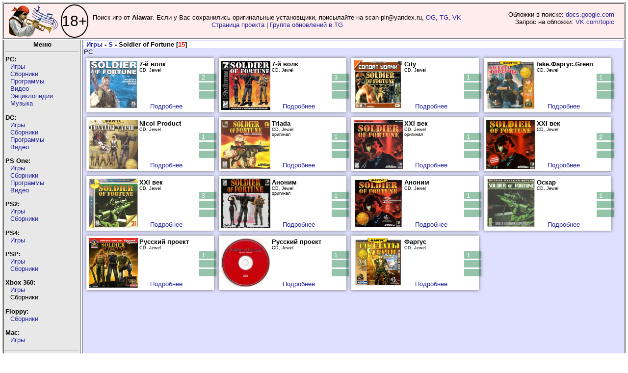

--- FILE ---
content_type: text/html; charset=UTF-8
request_url: https://piper.old-games.ru/view-2.php?name=Soldier%20of%20Fortune
body_size: 4203
content:
<!DOCTYPE html>
      <html xmlns="http://www.w3.org/1999/xhtml" lang="ru" xml:lang="ru">
  <head><meta http-equiv="Content-Type" content="text/html; charset=utf-8"/>
  <title>Издания Soldier of Fortune - PiPer.old-games.ru</title>
<link rel="STYLESHEET" type="text/css" href="/style_v24.css?date=20260118_2" />
<link rel="STYLESHEET" type="text/css" href="/blocks.css" />
<!--link rel="stylesheet" type="text/css" href="/scene.css" /-->
<link rel="stylesheet" type="text/css" href="/css/bootstrap-grid.min.css" />
<link rel="SHORTCUT ICON" type="image/x-icon" href="/ICO.gif" />
</head><body>
 <script src="/js/jquery-1.4.3.min.js"></script>
 <script src="/script-3.js"></script>

<!-- Yandex.Metrika counter -->
<script>
   (function(m,e,t,r,i,k,a){m[i]=m[i]||function(){(m[i].a=m[i].a||[]).push(arguments)};
   m[i].l=1*new Date();k=e.createElement(t),a=e.getElementsByTagName(t)[0],k.async=1,k.src=r,a.parentNode.insertBefore(k,a)})
   (window, document, "script", "https://mc.yandex.ru/metrika/tag.js", "ym");

   ym(71548864, "init", {
        clickmap:true,
        trackLinks:true,
        accurateTrackBounce:true
   });
</script>
<noscript><div><img src="https://mc.yandex.ru/watch/71548864" style="position:absolute; left:-9999px;" alt="" /></div></noscript>
<!-- /Yandex.Metrika counter -->
<script>
  (function(i,s,o,g,r,a,m){i['GoogleAnalyticsObject']=r;i[r]=i[r]||function(){
  (i[r].q=i[r].q||[]).push(arguments)},i[r].l=1*new Date();a=s.createElement(o),
  m=s.getElementsByTagName(o)[0];a.async=1;a.src=g;m.parentNode.insertBefore(a,m)
  })(window,document,'script','https://www.google-analytics.com/analytics.js','ga');

  ga('create', 'UA-51506800-2', 'auto');
  ga('send', 'pageview');

</script><table class="main" border="1">
	<tr>
		<td class="header" colspan="2">
			<div style="display: flex; margin-right: 320px; align-items: center; ">
				<div>
					<a href="https://piper.old-games.ru/" class="rollover" title="PiPer - Пи(ратские)Пер(еводы) +"></a>
				</div>
				<div class="rating" title="Сайт предназначен для лиц старше 18 лет!">18+</div>
				<div style="text-align: center; width: 100%;">Поиск игр от <b>Alawar</b>. Если у Вас сохранились оригинальные установщики, присылайте на scan-pir@yandex.ru, <a href="https://www.old-games.ru/forum/members/paveldas.48481/" target="_blank">OG</a>, <a href="https://t.me/paveldaz" target="_blank">TG</a>, <a href="https://vk.com/paveldaz" target="_blank">VK</a><br><a href="/project/shareware/">Страница проекта</a> | <a href="https://t.me/+JLaEs1SSgjEzOWZi">Группа обновлений в TG</a></div>
				<div id="divwork">Обложки в поиске: <a href="https://docs.google.com/document/d/1q9Dyw6VTNvYcX9lVZVjCnd4XJiXULFOMYFfGOvgc7h0/edit?usp=sharing" target="_blank">docs.google.com</a><br>Запрос на обложки: <a href="https://vk.com/topic-97630617_42239502" target="_blank">VK.com/topic</a>
				</div>
			</div>
		</td>
	</tr>
  <tr><td class="menu"><center><b>Меню</b></center><hr />
  <div class="menu-left">
  <b>PC:</b><br />
  <ul>
		<li><a href="javascript:void(0)">Игры</a>
		<table class="lefttable">
		<tbody><tr><td><a href="/pc/games/?letter=0">0</a></td><td><a href="/pc/games/?letter=A">A</a></td><td><a href="/pc/games/?letter=B">B</a></td><td><a href="/pc/games/?letter=C">C</a></td><td><a href="/pc/games/?letter=D">D</a></td><td><a href="/pc/games/?letter=E">E</a></td><td><a href="/pc/games/?letter=F">F</a></td></tr><tr><td><a href="/pc/games/?letter=G">G</a></td><td><a href="/pc/games/?letter=H">H</a></td><td><a href="/pc/games/?letter=I">I</a></td><td><a href="/pc/games/?letter=J">J</a></td><td><a href="/pc/games/?letter=K">K</a></td><td><a href="/pc/games/?letter=L">L</a></td><td><a href="/pc/games/?letter=M">M</a></td></tr><tr><td><a href="/pc/games/?letter=N">N</a></td><td><a href="/pc/games/?letter=O">O</a></td><td><a href="/pc/games/?letter=P">P</a></td><td><a href="/pc/games/?letter=Q">Q</a></td><td><a href="/pc/games/?letter=R">R</a></td><td><a href="/pc/games/?letter=S">S</a></td><td><a href="/pc/games/?letter=T">T</a></td></tr><tr><td><a href="/pc/games/?letter=U">U</a></td><td><a href="/pc/games/?letter=V">V</a></td><td><a href="/pc/games/?letter=W">W</a></td><td><a href="/pc/games/?letter=X">X</a></td><td><a href="/pc/games/?letter=Y">Y</a></td><td><a href="/pc/games/?letter=Z">Z</a></td><td><a href="/pc/games/?letter=russian">Я</a></td></tr>
<tr><td colspan="7"><a href="/pc/games/?letter=all">Весь список</a></td></tr>
		</tbody>
		</table>
		</li>
	<li><a href="javascript:void(0)">Сборники</a>
		<table class="lefttable">
		<tbody><tr><td><a href="/pc/anthology/?letter=0">0</a></td><td><a href="/pc/anthology/?letter=A">A</a></td><td><a href="/pc/anthology/?letter=B">B</a></td><td><a href="/pc/anthology/?letter=C">C</a></td><td><a href="/pc/anthology/?letter=D">D</a></td><td><a href="/pc/anthology/?letter=E">E</a></td><td><a href="/pc/anthology/?letter=F">F</a></td></tr><tr><td><a href="/pc/anthology/?letter=G">G</a></td><td><a href="/pc/anthology/?letter=H">H</a></td><td><a href="/pc/anthology/?letter=I">I</a></td><td><a href="/pc/anthology/?letter=J">J</a></td><td><a href="/pc/anthology/?letter=K">K</a></td><td><a href="/pc/anthology/?letter=L">L</a></td><td><a href="/pc/anthology/?letter=M">M</a></td></tr><tr><td><a href="/pc/anthology/?letter=N">N</a></td><td><a href="/pc/anthology/?letter=O">O</a></td><td><a href="/pc/anthology/?letter=P">P</a></td><td><a href="/pc/anthology/?letter=Q">Q</a></td><td><a href="/pc/anthology/?letter=R">R</a></td><td><a href="/pc/anthology/?letter=S">S</a></td><td><a href="/pc/anthology/?letter=T">T</a></td></tr><tr><td><a href="/pc/anthology/?letter=U">U</a></td><td><a href="/pc/anthology/?letter=V">V</a></td><td><a href="/pc/anthology/?letter=W">W</a></td><td><a href="/pc/anthology/?letter=X">X</a></td><td><a href="/pc/anthology/?letter=Y">Y</a></td><td><a href="/pc/anthology/?letter=Z">Z</a></td><td><a href="/pc/anthology/?letter=russian">Я</a></td></tr>
		<tr><td colspan="7"><a href="/pc/anthology/?letter=all">Весь список</a></td></tr></tbody>
		</table>
		</li>
	<li><a href="javascript:void(0)">Программы</a>
		<table class="lefttable">
		<tbody><tr><td><a href="/pc/prog/?letter=0">0</a></td><td><a href="/pc/prog/?letter=A">A</a></td><td><a href="/pc/prog/?letter=B">B</a></td><td><a href="/pc/prog/?letter=C">C</a></td><td><a href="/pc/prog/?letter=D">D</a></td><td><a href="/pc/prog/?letter=E">E</a></td><td><a href="/pc/prog/?letter=F">F</a></td></tr><tr><td><a href="/pc/prog/?letter=G">G</a></td><td><a href="/pc/prog/?letter=H">H</a></td><td><a href="/pc/prog/?letter=I">I</a></td><td><a href="/pc/prog/?letter=J">J</a></td><td><a href="/pc/prog/?letter=K">K</a></td><td><a href="/pc/prog/?letter=L">L</a></td><td><a href="/pc/prog/?letter=M">M</a></td></tr><tr><td><a href="/pc/prog/?letter=N">N</a></td><td><a href="/pc/prog/?letter=O">O</a></td><td><a href="/pc/prog/?letter=P">P</a></td><td><a href="/pc/prog/?letter=Q">Q</a></td><td><a href="/pc/prog/?letter=R">R</a></td><td><a href="/pc/prog/?letter=S">S</a></td><td><a href="/pc/prog/?letter=T">T</a></td></tr><tr><td><a href="/pc/prog/?letter=U">U</a></td><td><a href="/pc/prog/?letter=V">V</a></td><td><a href="/pc/prog/?letter=W">W</a></td><td><a href="/pc/prog/?letter=X">X</a></td><td><a href="/pc/prog/?letter=Y">Y</a></td><td><a href="/pc/prog/?letter=Z">Z</a></td><td><a href="/pc/prog/?letter=russian">Я</a></td></tr>
		<tr><td colspan="7"><a href="/pc/prog/?letter=all">Весь список</a></td></tr></tbody>
		</table>
		</li>
	<li><a href="javascript:void(0)">Видео</a>
		<table class="lefttable">
		<tbody><tr><td><a href="/pc/video/?letter=0">0</a></td><td><a href="/pc/video/?letter=A">A</a></td><td><a href="/pc/video/?letter=B">B</a></td><td><a href="/pc/video/?letter=C">C</a></td><td><a href="/pc/video/?letter=D">D</a></td><td><a href="/pc/video/?letter=E">E</a></td><td><a href="/pc/video/?letter=F">F</a></td></tr><tr><td><a href="/pc/video/?letter=G">G</a></td><td><a href="/pc/video/?letter=H">H</a></td><td><a href="/pc/video/?letter=I">I</a></td><td><a href="/pc/video/?letter=J">J</a></td><td><a href="/pc/video/?letter=K">K</a></td><td><a href="/pc/video/?letter=L">L</a></td><td><a href="/pc/video/?letter=M">M</a></td></tr><tr><td><a href="/pc/video/?letter=N">N</a></td><td><a href="/pc/video/?letter=O">O</a></td><td><a href="/pc/video/?letter=P">P</a></td><td><a href="/pc/video/?letter=Q">Q</a></td><td><a href="/pc/video/?letter=R">R</a></td><td><a href="/pc/video/?letter=S">S</a></td><td><a href="/pc/video/?letter=T">T</a></td></tr><tr><td><a href="/pc/video/?letter=U">U</a></td><td><a href="/pc/video/?letter=V">V</a></td><td><a href="/pc/video/?letter=W">W</a></td><td><a href="/pc/video/?letter=X">X</a></td><td><a href="/pc/video/?letter=Y">Y</a></td><td><a href="/pc/video/?letter=Z">Z</a></td><td><a href="/pc/video/?letter=russian">Я</a></td></tr>
		<tr><td colspan="7"><a href="/pc/video/?letter=all">Весь список</a></td></tr></tbody>
		</table>
		</li>
	<li><a href="javascript:void(0)">Энциклопедии</a>
		<table class="lefttable">
		<tbody><tr><td><a href="/pc/enzi/?letter=0">0</a></td><td><a href="/pc/enzi/?letter=A">A</a></td><td><a href="/pc/enzi/?letter=B">B</a></td><td><a href="/pc/enzi/?letter=C">C</a></td><td><a href="/pc/enzi/?letter=D">D</a></td><td><a href="/pc/enzi/?letter=E">E</a></td><td><a href="/pc/enzi/?letter=F">F</a></td></tr><tr><td><a href="/pc/enzi/?letter=G">G</a></td><td><a href="/pc/enzi/?letter=H">H</a></td><td><a href="/pc/enzi/?letter=I">I</a></td><td><a href="/pc/enzi/?letter=J">J</a></td><td><a href="/pc/enzi/?letter=K">K</a></td><td><a href="/pc/enzi/?letter=L">L</a></td><td><a href="/pc/enzi/?letter=M">M</a></td></tr><tr><td><a href="/pc/enzi/?letter=N">N</a></td><td><a href="/pc/enzi/?letter=O">O</a></td><td><a href="/pc/enzi/?letter=P">P</a></td><td><a href="/pc/enzi/?letter=Q">Q</a></td><td><a href="/pc/enzi/?letter=R">R</a></td><td><a href="/pc/enzi/?letter=S">S</a></td><td><a href="/pc/enzi/?letter=T">T</a></td></tr><tr><td><a href="/pc/enzi/?letter=U">U</a></td><td><a href="/pc/enzi/?letter=V">V</a></td><td><a href="/pc/enzi/?letter=W">W</a></td><td><a href="/pc/enzi/?letter=X">X</a></td><td><a href="/pc/enzi/?letter=Y">Y</a></td><td><a href="/pc/enzi/?letter=Z">Z</a></td><td><a href="/pc/enzi/?letter=russian">Я</a></td></tr>
		<tr><td colspan="7"><a href="/pc/enzi/?letter=all">Весь список</a></td></tr></tbody>
		</table>
		</li>
	<li><a href="javascript:void(0)">Музыка</a>
		<table class="lefttable">
		<tbody><tr><td><a href="/pc/music/?letter=0">0</a></td><td><a href="/pc/music/?letter=A">A</a></td><td><a href="/pc/music/?letter=B">B</a></td><td><a href="/pc/music/?letter=C">C</a></td><td><a href="/pc/music/?letter=D">D</a></td><td><a href="/pc/music/?letter=E">E</a></td><td><a href="/pc/music/?letter=F">F</a></td></tr><tr><td><a href="/pc/music/?letter=G">G</a></td><td><a href="/pc/music/?letter=H">H</a></td><td><a href="/pc/music/?letter=I">I</a></td><td><a href="/pc/music/?letter=J">J</a></td><td><a href="/pc/music/?letter=K">K</a></td><td><a href="/pc/music/?letter=L">L</a></td><td><a href="/pc/music/?letter=M">M</a></td></tr><tr><td><a href="/pc/music/?letter=N">N</a></td><td><a href="/pc/music/?letter=O">O</a></td><td><a href="/pc/music/?letter=P">P</a></td><td><a href="/pc/music/?letter=Q">Q</a></td><td><a href="/pc/music/?letter=R">R</a></td><td><a href="/pc/music/?letter=S">S</a></td><td><a href="/pc/music/?letter=T">T</a></td></tr><tr><td><a href="/pc/music/?letter=U">U</a></td><td><a href="/pc/music/?letter=V">V</a></td><td><a href="/pc/music/?letter=W">W</a></td><td><a href="/pc/music/?letter=X">X</a></td><td><a href="/pc/music/?letter=Y">Y</a></td><td><a href="/pc/music/?letter=Z">Z</a></td><td><a href="/pc/music/?letter=russian">Я</a></td></tr>
		<tr><td colspan="7"><a href="/pc/music/?letter=all">Весь список</a></td></tr></tbody>
		</table>
		</li>
	</ul>
	
  <b>DC:</b><br />
  <ul>
  <li><a href="javascript:void(0)">Игры</a>
		<table class="lefttable">
		<tbody><tr><td><a href="/dc/games/?letter=0">0</a></td><td><a href="/dc/games/?letter=A">A</a></td><td><a href="/dc/games/?letter=B">B</a></td><td><a href="/dc/games/?letter=C">C</a></td><td><a href="/dc/games/?letter=D">D</a></td><td><a href="/dc/games/?letter=E">E</a></td><td><a href="/dc/games/?letter=F">F</a></td></tr><tr><td><a href="/dc/games/?letter=G">G</a></td><td><a href="/dc/games/?letter=H">H</a></td><td><a href="/dc/games/?letter=I">I</a></td><td><a href="/dc/games/?letter=J">J</a></td><td><a href="/dc/games/?letter=K">K</a></td><td><a href="/dc/games/?letter=L">L</a></td><td><a href="/dc/games/?letter=M">M</a></td></tr><tr><td><a href="/dc/games/?letter=N">N</a></td><td><a href="/dc/games/?letter=O">O</a></td><td><a href="/dc/games/?letter=P">P</a></td><td><a href="/dc/games/?letter=Q">Q</a></td><td><a href="/dc/games/?letter=R">R</a></td><td><a href="/dc/games/?letter=S">S</a></td><td><a href="/dc/games/?letter=T">T</a></td></tr><tr><td><a href="/dc/games/?letter=U">U</a></td><td><a href="/dc/games/?letter=V">V</a></td><td><a href="/dc/games/?letter=W">W</a></td><td><a href="/dc/games/?letter=X">X</a></td><td><a href="/dc/games/?letter=Y">Y</a></td><td><a href="/dc/games/?letter=Z">Z</a></td><td><a href="/dc/games/?letter=russian">Я</a></td></tr>
		<tr><td colspan="7"><a href="/dc/games/?letter=all">Весь список</a></td></tr></tbody>
		</table>
		</li>
	<li><a href="javascript:void(0)">Сборники</a>
		<table class="lefttable">
		<tbody><tr><td><a href="/dc/anthology/?letter=0">0</a></td><td><a href="/dc/anthology/?letter=A">A</a></td><td><a href="/dc/anthology/?letter=B">B</a></td><td><a href="/dc/anthology/?letter=C">C</a></td><td><a href="/dc/anthology/?letter=D">D</a></td><td><a href="/dc/anthology/?letter=E">E</a></td><td><a href="/dc/anthology/?letter=F">F</a></td></tr><tr><td><a href="/dc/anthology/?letter=G">G</a></td><td><a href="/dc/anthology/?letter=H">H</a></td><td><a href="/dc/anthology/?letter=I">I</a></td><td><a href="/dc/anthology/?letter=J">J</a></td><td><a href="/dc/anthology/?letter=K">K</a></td><td><a href="/dc/anthology/?letter=L">L</a></td><td><a href="/dc/anthology/?letter=M">M</a></td></tr><tr><td><a href="/dc/anthology/?letter=N">N</a></td><td><a href="/dc/anthology/?letter=O">O</a></td><td><a href="/dc/anthology/?letter=P">P</a></td><td><a href="/dc/anthology/?letter=Q">Q</a></td><td><a href="/dc/anthology/?letter=R">R</a></td><td><a href="/dc/anthology/?letter=S">S</a></td><td><a href="/dc/anthology/?letter=T">T</a></td></tr><tr><td><a href="/dc/anthology/?letter=U">U</a></td><td><a href="/dc/anthology/?letter=V">V</a></td><td><a href="/dc/anthology/?letter=W">W</a></td><td><a href="/dc/anthology/?letter=X">X</a></td><td><a href="/dc/anthology/?letter=Y">Y</a></td><td><a href="/dc/anthology/?letter=Z">Z</a></td><td><a href="/dc/anthology/?letter=russian">Я</a></td></tr>
		<tr><td colspan="7"><a href="/dc/anthology/?letter=all">Весь список</a></td></tr></tbody>
		</table>
		</li>
	<li><a href="javascript:void(0)">Программы</a>
		<table class="lefttable">
		<tbody><tr><td><a href="/dc/prog/?letter=0">0</a></td><td><a href="/dc/prog/?letter=A">A</a></td><td><a href="/dc/prog/?letter=B">B</a></td><td><a href="/dc/prog/?letter=C">C</a></td><td><a href="/dc/prog/?letter=D">D</a></td><td><a href="/dc/prog/?letter=E">E</a></td><td><a href="/dc/prog/?letter=F">F</a></td></tr><tr><td><a href="/dc/prog/?letter=G">G</a></td><td><a href="/dc/prog/?letter=H">H</a></td><td><a href="/dc/prog/?letter=I">I</a></td><td><a href="/dc/prog/?letter=J">J</a></td><td><a href="/dc/prog/?letter=K">K</a></td><td><a href="/dc/prog/?letter=L">L</a></td><td><a href="/dc/prog/?letter=M">M</a></td></tr><tr><td><a href="/dc/prog/?letter=N">N</a></td><td><a href="/dc/prog/?letter=O">O</a></td><td><a href="/dc/prog/?letter=P">P</a></td><td><a href="/dc/prog/?letter=Q">Q</a></td><td><a href="/dc/prog/?letter=R">R</a></td><td><a href="/dc/prog/?letter=S">S</a></td><td><a href="/dc/prog/?letter=T">T</a></td></tr><tr><td><a href="/dc/prog/?letter=U">U</a></td><td><a href="/dc/prog/?letter=V">V</a></td><td><a href="/dc/prog/?letter=W">W</a></td><td><a href="/dc/prog/?letter=X">X</a></td><td><a href="/dc/prog/?letter=Y">Y</a></td><td><a href="/dc/prog/?letter=Z">Z</a></td><td><a href="/dc/prog/?letter=russian">Я</a></td></tr>
		<tr><td colspan="7"><a href="/dc/prog/?letter=all">Весь список</a></td></tr></tbody>
		</table>
		</li>
			<li><a href="javascript:void(0)">Видео</a>
		<table class="lefttable">
		<tbody><tr><td><a href="/dc/video/?letter=0">0</a></td><td><a href="/dc/video/?letter=A">A</a></td><td><a href="/dc/video/?letter=B">B</a></td><td><a href="/dc/video/?letter=C">C</a></td><td><a href="/dc/video/?letter=D">D</a></td><td><a href="/dc/video/?letter=E">E</a></td><td><a href="/dc/video/?letter=F">F</a></td></tr><tr><td><a href="/dc/video/?letter=G">G</a></td><td><a href="/dc/video/?letter=H">H</a></td><td><a href="/dc/video/?letter=I">I</a></td><td><a href="/dc/video/?letter=J">J</a></td><td><a href="/dc/video/?letter=K">K</a></td><td><a href="/dc/video/?letter=L">L</a></td><td><a href="/dc/video/?letter=M">M</a></td></tr><tr><td><a href="/dc/video/?letter=N">N</a></td><td><a href="/dc/video/?letter=O">O</a></td><td><a href="/dc/video/?letter=P">P</a></td><td><a href="/dc/video/?letter=Q">Q</a></td><td><a href="/dc/video/?letter=R">R</a></td><td><a href="/dc/video/?letter=S">S</a></td><td><a href="/dc/video/?letter=T">T</a></td></tr><tr><td><a href="/dc/video/?letter=U">U</a></td><td><a href="/dc/video/?letter=V">V</a></td><td><a href="/dc/video/?letter=W">W</a></td><td><a href="/dc/video/?letter=X">X</a></td><td><a href="/dc/video/?letter=Y">Y</a></td><td><a href="/dc/video/?letter=Z">Z</a></td><td><a href="/dc/video/?letter=russian">Я</a></td></tr>
		<tr><td colspan="7"><a href="/dc/video/?letter=all">Весь список</a></td></tr></tbody>
		</table>
		</li>
	</ul>
	
  <b>PS One:</b><br />
  <ul>
		<li><a href="javascript:void(0)">Игры</a>
		<table class="lefttable">
		<tbody><tr><td><a href="/psone/games/?letter=0">0</a></td><td><a href="/psone/games/?letter=A">A</a></td><td><a href="/psone/games/?letter=B">B</a></td><td><a href="/psone/games/?letter=C">C</a></td><td><a href="/psone/games/?letter=D">D</a></td><td><a href="/psone/games/?letter=E">E</a></td><td><a href="/psone/games/?letter=F">F</a></td></tr><tr><td><a href="/psone/games/?letter=G">G</a></td><td><a href="/psone/games/?letter=H">H</a></td><td><a href="/psone/games/?letter=I">I</a></td><td><a href="/psone/games/?letter=J">J</a></td><td><a href="/psone/games/?letter=K">K</a></td><td><a href="/psone/games/?letter=L">L</a></td><td><a href="/psone/games/?letter=M">M</a></td></tr><tr><td><a href="/psone/games/?letter=N">N</a></td><td><a href="/psone/games/?letter=O">O</a></td><td><a href="/psone/games/?letter=P">P</a></td><td><a href="/psone/games/?letter=Q">Q</a></td><td><a href="/psone/games/?letter=R">R</a></td><td><a href="/psone/games/?letter=S">S</a></td><td><a href="/psone/games/?letter=T">T</a></td></tr><tr><td><a href="/psone/games/?letter=U">U</a></td><td><a href="/psone/games/?letter=V">V</a></td><td><a href="/psone/games/?letter=W">W</a></td><td><a href="/psone/games/?letter=X">X</a></td><td><a href="/psone/games/?letter=Y">Y</a></td><td><a href="/psone/games/?letter=Z">Z</a></td><td><a href="/psone/games/?letter=russian">Я</a></td></tr>
		<tr><td colspan="7"><a href="/psone/games/?letter=all">Весь список</a></td></tr></tbody>
		</table>
		</li>
	<li><a href="javascript:void(0)">Сборники</a>
		<table class="lefttable">
		<tbody><tr><td><a href="/psone/anthology/?letter=0">0</a></td><td><a href="/psone/anthology/?letter=A">A</a></td><td><a href="/psone/anthology/?letter=B">B</a></td><td><a href="/psone/anthology/?letter=C">C</a></td><td><a href="/psone/anthology/?letter=D">D</a></td><td><a href="/psone/anthology/?letter=E">E</a></td><td><a href="/psone/anthology/?letter=F">F</a></td></tr><tr><td><a href="/psone/anthology/?letter=G">G</a></td><td><a href="/psone/anthology/?letter=H">H</a></td><td><a href="/psone/anthology/?letter=I">I</a></td><td><a href="/psone/anthology/?letter=J">J</a></td><td><a href="/psone/anthology/?letter=K">K</a></td><td><a href="/psone/anthology/?letter=L">L</a></td><td><a href="/psone/anthology/?letter=M">M</a></td></tr><tr><td><a href="/psone/anthology/?letter=N">N</a></td><td><a href="/psone/anthology/?letter=O">O</a></td><td><a href="/psone/anthology/?letter=P">P</a></td><td><a href="/psone/anthology/?letter=Q">Q</a></td><td><a href="/psone/anthology/?letter=R">R</a></td><td><a href="/psone/anthology/?letter=S">S</a></td><td><a href="/psone/anthology/?letter=T">T</a></td></tr><tr><td><a href="/psone/anthology/?letter=U">U</a></td><td><a href="/psone/anthology/?letter=V">V</a></td><td><a href="/psone/anthology/?letter=W">W</a></td><td><a href="/psone/anthology/?letter=X">X</a></td><td><a href="/psone/anthology/?letter=Y">Y</a></td><td><a href="/psone/anthology/?letter=Z">Z</a></td><td><a href="/psone/anthology/?letter=russian">Я</a></td></tr>
		<tr><td colspan="7"><a href="/psone/anthology/?letter=all">Весь список</a></td></tr></tbody>
		</table>
		</li>
		<li><a href="javascript:void(0)">Программы</a>
		<table class="lefttable">
		<tbody><tr><td><a class="nolink" href="/psone/prog/?letter=0">0</a></td><td><a class="nolink" href="/psone/prog/?letter=A">A</a></td><td><a class="nolink" href="/psone/prog/?letter=B">B</a></td><td><a class="nolink" href="/psone/prog/?letter=C">C</a></td><td><a class="nolink" href="/psone/prog/?letter=D">D</a></td><td><a class="nolink" href="/psone/prog/?letter=E">E</a></td><td><a class="nolink" href="/psone/prog/?letter=F">F</a></td></tr><tr><td><a href="/psone/prog/?letter=G">G</a></td><td><a class="nolink" href="/psone/prog/?letter=H">H</a></td><td><a class="nolink" href="/psone/prog/?letter=I">I</a></td><td><a class="nolink" href="/psone/prog/?letter=J">J</a></td><td><a class="nolink" href="/psone/prog/?letter=K">K</a></td><td><a class="nolink" href="/psone/prog/?letter=L">L</a></td><td><a class="nolink" href="/psone/prog/?letter=M">M</a></td></tr><tr><td><a class="nolink" href="/psone/prog/?letter=N">N</a></td><td><a class="nolink" href="/psone/prog/?letter=O">O</a></td><td><a class="nolink" href="/psone/prog/?letter=P">P</a></td><td><a class="nolink" href="/psone/prog/?letter=Q">Q</a></td><td><a class="nolink" href="/psone/prog/?letter=R">R</a></td><td><a class="nolink" href="/psone/prog/?letter=S">S</a></td><td><a class="nolink" href="/psone/prog/?letter=T">T</a></td></tr><tr><td><a class="nolink" href="/psone/prog/?letter=U">U</a></td><td><a class="nolink" href="/psone/prog/?letter=V">V</a></td><td><a class="nolink" href="/psone/prog/?letter=W">W</a></td><td><a class="nolink" href="/psone/prog/?letter=X">X</a></td><td><a class="nolink" href="/psone/prog/?letter=Y">Y</a></td><td><a class="nolink" href="/psone/prog/?letter=Z">Z</a></td><td><a class="nolink" href="/psone/prog/?letter=russian">Я</a></td></tr>
		<tr><td colspan="7"><a href="/psone/prog/?letter=all">Весь список</a></td></tr></tbody>
		</table>
		</li>
	<li><a href="javascript:void(0)">Видео</a>
		<table class="lefttable">
		<tbody><tr><td><a href="/psone/video/?letter=0">0</a></td><td><a href="/psone/video/?letter=A">A</a></td><td><a href="/psone/video/?letter=B">B</a></td><td><a href="/psone/video/?letter=C">C</a></td><td><a href="/psone/video/?letter=D">D</a></td><td><a href="/psone/video/?letter=E">E</a></td><td><a href="/psone/video/?letter=F">F</a></td></tr><tr><td><a href="/psone/video/?letter=G">G</a></td><td><a href="/psone/video/?letter=H">H</a></td><td><a href="/psone/video/?letter=I">I</a></td><td><a href="/psone/video/?letter=J">J</a></td><td><a href="/psone/video/?letter=K">K</a></td><td><a href="/psone/video/?letter=L">L</a></td><td><a href="/psone/video/?letter=M">M</a></td></tr><tr><td><a href="/psone/video/?letter=N">N</a></td><td><a href="/psone/video/?letter=O">O</a></td><td><a href="/psone/video/?letter=P">P</a></td><td><a href="/psone/video/?letter=Q">Q</a></td><td><a href="/psone/video/?letter=R">R</a></td><td><a href="/psone/video/?letter=S">S</a></td><td><a href="/psone/video/?letter=T">T</a></td></tr><tr><td><a href="/psone/video/?letter=U">U</a></td><td><a href="/psone/video/?letter=V">V</a></td><td><a href="/psone/video/?letter=W">W</a></td><td><a href="/psone/video/?letter=X">X</a></td><td><a href="/psone/video/?letter=Y">Y</a></td><td><a href="/psone/video/?letter=Z">Z</a></td><td><a href="/psone/video/?letter=russian">Я</a></td></tr>
		<tr><td colspan="7"><a href="/psone/video/?letter=all">Весь список</a></td></tr></tbody>
		</table>
		</li>
	</ul>
  <b>PS2:</b><br />
  <ul>
  <li><a href="javascript:void(0)">Игры</a>
		<table class="lefttable">
		<tbody><tr><td><a href="/ps2/games/?letter=0">0</a></td><td><a href="/ps2/games/?letter=A">A</a></td><td><a href="/ps2/games/?letter=B">B</a></td><td><a href="/ps2/games/?letter=C">C</a></td><td><a href="/ps2/games/?letter=D">D</a></td><td><a href="/ps2/games/?letter=E">E</a></td><td><a href="/ps2/games/?letter=F">F</a></td></tr><tr><td><a href="/ps2/games/?letter=G">G</a></td><td><a href="/ps2/games/?letter=H">H</a></td><td><a href="/ps2/games/?letter=I">I</a></td><td><a href="/ps2/games/?letter=J">J</a></td><td><a href="/ps2/games/?letter=K">K</a></td><td><a href="/ps2/games/?letter=L">L</a></td><td><a href="/ps2/games/?letter=M">M</a></td></tr><tr><td><a href="/ps2/games/?letter=N">N</a></td><td><a href="/ps2/games/?letter=O">O</a></td><td><a href="/ps2/games/?letter=P">P</a></td><td><a href="/ps2/games/?letter=Q">Q</a></td><td><a href="/ps2/games/?letter=R">R</a></td><td><a href="/ps2/games/?letter=S">S</a></td><td><a href="/ps2/games/?letter=T">T</a></td></tr><tr><td><a href="/ps2/games/?letter=U">U</a></td><td><a href="/ps2/games/?letter=V">V</a></td><td><a href="/ps2/games/?letter=W">W</a></td><td><a href="/ps2/games/?letter=X">X</a></td><td><a href="/ps2/games/?letter=Y">Y</a></td><td><a href="/ps2/games/?letter=Z">Z</a></td><td><a href="/ps2/games/?letter=russian">Я</a></td></tr>
		<tr><td colspan="7"><a href="/ps2/games/?letter=all">Весь список</a></td></tr></tbody>
		</table>
		</li>
	<li><a href="javascript:void(0)">Сборники</a>
		<table class="lefttable">
		<tbody><tr><td><a href="/ps2/anthology/?letter=0">0</a></td><td><a class="nolink" href="/ps2/anthology/?letter=A">A</a></td><td><a class="nolink" href="/ps2/anthology/?letter=B">B</a></td><td><a class="nolink" href="/ps2/anthology/?letter=C">C</a></td><td><a class="nolink" href="/ps2/anthology/?letter=D">D</a></td><td><a class="nolink" href="/ps2/anthology/?letter=E">E</a></td><td><a class="nolink" href="/ps2/anthology/?letter=F">F</a></td></tr><tr><td><a class="nolink" href="/ps2/anthology/?letter=G">G</a></td><td><a class="nolink" href="/ps2/anthology/?letter=H">H</a></td><td><a class="nolink" href="/ps2/anthology/?letter=I">I</a></td><td><a class="nolink" href="/ps2/anthology/?letter=J">J</a></td><td><a class="nolink" href="/ps2/anthology/?letter=K">K</a></td><td><a class="nolink" href="/ps2/anthology/?letter=L">L</a></td><td><a class="nolink" href="/ps2/anthology/?letter=M">M</a></td></tr><tr><td><a class="nolink" href="/ps2/anthology/?letter=N">N</a></td><td><a class="nolink" href="/ps2/anthology/?letter=O">O</a></td><td><a class="nolink" href="/ps2/anthology/?letter=P">P</a></td><td><a class="nolink" href="/ps2/anthology/?letter=Q">Q</a></td><td><a class="nolink" href="/ps2/anthology/?letter=R">R</a></td><td><a class="nolink" href="/ps2/anthology/?letter=S">S</a></td><td><a class="nolink" href="/ps2/anthology/?letter=T">T</a></td></tr><tr><td><a class="nolink" href="/ps2/anthology/?letter=U">U</a></td><td><a class="nolink" href="/ps2/anthology/?letter=V">V</a></td><td><a class="nolink" href="/ps2/anthology/?letter=W">W</a></td><td><a class="nolink" href="/ps2/anthology/?letter=X">X</a></td><td><a class="nolink" href="/ps2/anthology/?letter=Y">Y</a></td><td><a class="nolink" href="/ps2/anthology/?letter=Z">Z</a></td><td><a class="nolink" href="/ps2/anthology/?letter=russian">Я</a></td></tr>
		<tr><td colspan="7"><a href="/ps2/anthology/?letter=all">Весь список</a></td></tr></tbody>
		</table>
		</li>
  </ul>

	<b>PS4:</b><br />
	<ul>
		<li><a href="javascript:void(0)">Игры</a>
		<table class="lefttable">
		<tbody><tr><td><a class="nolink" href="/ps4/games/?letter=0">0</a></td><td><a class="nolink" href="/ps4/games/?letter=A">A</a></td><td><a class="nolink" href="/ps4/games/?letter=B">B</a></td><td><a class="nolink" href="/ps4/games/?letter=C">C</a></td><td><a class="nolink" href="/ps4/games/?letter=D">D</a></td><td><a class="nolink" href="/ps4/games/?letter=E">E</a></td><td><a class="nolink" href="/ps4/games/?letter=F">F</a></td></tr><tr><td><a class="nolink" href="/ps4/games/?letter=G">G</a></td><td><a class="nolink" href="/ps4/games/?letter=H">H</a></td><td><a class="nolink" href="/ps4/games/?letter=I">I</a></td><td><a class="nolink" href="/ps4/games/?letter=J">J</a></td><td><a class="nolink" href="/ps4/games/?letter=K">K</a></td><td><a class="nolink" href="/ps4/games/?letter=L">L</a></td><td><a class="nolink" href="/ps4/games/?letter=M">M</a></td></tr><tr><td><a class="nolink" href="/ps4/games/?letter=N">N</a></td><td><a class="nolink" href="/ps4/games/?letter=O">O</a></td><td><a class="nolink" href="/ps4/games/?letter=P">P</a></td><td><a class="nolink" href="/ps4/games/?letter=Q">Q</a></td><td><a class="nolink" href="/ps4/games/?letter=R">R</a></td><td><a href="/ps4/games/?letter=S"><b>S</b></a></td><td><a class="nolink" href="/ps4/games/?letter=T">T</a></td></tr><tr><td><a class="nolink" href="/ps4/games/?letter=U">U</a></td><td><a class="nolink" href="/ps4/games/?letter=V">V</a></td><td><a class="nolink" href="/ps4/games/?letter=W">W</a></td><td><a class="nolink" href="/ps4/games/?letter=X">X</a></td><td><a class="nolink" href="/ps4/games/?letter=Y">Y</a></td><td><a class="nolink" href="/ps4/games/?letter=Z">Z</a></td><td><a class="nolink" href="/ps4/games/?letter=russian">Я</a></td></tr>
		<tr><td colspan="7"><a href="/ps4/games/?letter=all">Весь список</a></td></tr></tbody>
		</table>
		</li>
	</ul>

	<b>PSP:</b><br />
	<ul>
		<li><a href="javascript:void(0)">Игры</a>
		<table class="lefttable">
		<tbody><tr><td><a class="nolink" href="/psp/games/?letter=0">0</a></td><td><a class="nolink" href="/psp/games/?letter=A">A</a></td><td><a class="nolink" href="/psp/games/?letter=B">B</a></td><td><a class="nolink" href="/psp/games/?letter=C">C</a></td><td><a class="nolink" href="/psp/games/?letter=D">D</a></td><td><a class="nolink" href="/psp/games/?letter=E">E</a></td><td><a class="nolink" href="/psp/games/?letter=F">F</a></td></tr><tr><td><a class="nolink" href="/psp/games/?letter=G">G</a></td><td><a class="nolink" href="/psp/games/?letter=H">H</a></td><td><a class="nolink" href="/psp/games/?letter=I">I</a></td><td><a class="nolink" href="/psp/games/?letter=J">J</a></td><td><a class="nolink" href="/psp/games/?letter=K">K</a></td><td><a class="nolink" href="/psp/games/?letter=L">L</a></td><td><a class="nolink" href="/psp/games/?letter=M">M</a></td></tr><tr><td><a class="nolink" href="/psp/games/?letter=N">N</a></td><td><a class="nolink" href="/psp/games/?letter=O">O</a></td><td><a class="nolink" href="/psp/games/?letter=P">P</a></td><td><a class="nolink" href="/psp/games/?letter=Q">Q</a></td><td><a class="nolink" href="/psp/games/?letter=R">R</a></td><td><a class="nolink" href="/psp/games/?letter=S">S</a></td><td><a href="/psp/games/?letter=T">T</a></td></tr><tr><td><a class="nolink" href="/psp/games/?letter=U">U</a></td><td><a class="nolink" href="/psp/games/?letter=V">V</a></td><td><a class="nolink" href="/psp/games/?letter=W">W</a></td><td><a class="nolink" href="/psp/games/?letter=X">X</a></td><td><a class="nolink" href="/psp/games/?letter=Y">Y</a></td><td><a class="nolink" href="/psp/games/?letter=Z">Z</a></td><td><a class="nolink" href="/psp/games/?letter=russian">Я</a></td></tr>
		<tr><td colspan="7"><a href="/psp/games/?letter=all">Весь список</a></td></tr></tbody>
		</table>
		</li>
	<li><a href="javascript:void(0)">Сборники</a>
		<table class="lefttable">
		<tbody><tr><td><a class="nolink" href="/psp/anthology/?letter=0">0</a></td><td><a class="nolink" href="/psp/anthology/?letter=A">A</a></td><td><a class="nolink" href="/psp/anthology/?letter=B">B</a></td><td><a class="nolink" href="/psp/anthology/?letter=C">C</a></td><td><a class="nolink" href="/psp/anthology/?letter=D">D</a></td><td><a class="nolink" href="/psp/anthology/?letter=E">E</a></td><td><a class="nolink" href="/psp/anthology/?letter=F">F</a></td></tr><tr><td><a class="nolink" href="/psp/anthology/?letter=G">G</a></td><td><a class="nolink" href="/psp/anthology/?letter=H">H</a></td><td><a class="nolink" href="/psp/anthology/?letter=I">I</a></td><td><a class="nolink" href="/psp/anthology/?letter=J">J</a></td><td><a class="nolink" href="/psp/anthology/?letter=K">K</a></td><td><a class="nolink" href="/psp/anthology/?letter=L">L</a></td><td><a class="nolink" href="/psp/anthology/?letter=M">M</a></td></tr><tr><td><a class="nolink" href="/psp/anthology/?letter=N">N</a></td><td><a class="nolink" href="/psp/anthology/?letter=O">O</a></td><td><a href="/psp/anthology/?letter=P">P</a></td><td><a class="nolink" href="/psp/anthology/?letter=Q">Q</a></td><td><a class="nolink" href="/psp/anthology/?letter=R">R</a></td><td><a class="nolink" href="/psp/anthology/?letter=S">S</a></td><td><a class="nolink" href="/psp/anthology/?letter=T">T</a></td></tr><tr><td><a class="nolink" href="/psp/anthology/?letter=U">U</a></td><td><a class="nolink" href="/psp/anthology/?letter=V">V</a></td><td><a class="nolink" href="/psp/anthology/?letter=W">W</a></td><td><a class="nolink" href="/psp/anthology/?letter=X">X</a></td><td><a class="nolink" href="/psp/anthology/?letter=Y">Y</a></td><td><a class="nolink" href="/psp/anthology/?letter=Z">Z</a></td><td><a href="/psp/anthology/?letter=russian">Я</a></td></tr>
		<tr><td colspan="7"><a href="/psp/anthology/?letter=all">Весь список</a></td></tr></tbody>
		</table>
		</li>
	</ul>
	
	<b>Xbox 360:</b><br />
	<ul>
	<li><a href="javascript:void(0)">Игры</a>
		<table class="lefttable">
		<tbody><tr><td><a href="/xbox360/games/?letter=0">0</a></td><td><a href="/xbox360/games/?letter=A">A</a></td><td><a href="/xbox360/games/?letter=B">B</a></td><td><a href="/xbox360/games/?letter=C">C</a></td><td><a href="/xbox360/games/?letter=D">D</a></td><td><a href="/xbox360/games/?letter=E">E</a></td><td><a href="/xbox360/games/?letter=F">F</a></td></tr><tr><td><a href="/xbox360/games/?letter=G">G</a></td><td><a href="/xbox360/games/?letter=H">H</a></td><td><a href="/xbox360/games/?letter=I">I</a></td><td><a href="/xbox360/games/?letter=J">J</a></td><td><a href="/xbox360/games/?letter=K">K</a></td><td><a href="/xbox360/games/?letter=L">L</a></td><td><a href="/xbox360/games/?letter=M">M</a></td></tr><tr><td><a href="/xbox360/games/?letter=N">N</a></td><td><a href="/xbox360/games/?letter=O">O</a></td><td><a href="/xbox360/games/?letter=P">P</a></td><td><a href="/xbox360/games/?letter=Q">Q</a></td><td><a href="/xbox360/games/?letter=R">R</a></td><td><a href="/xbox360/games/?letter=S">S</a></td><td><a href="/xbox360/games/?letter=T">T</a></td></tr><tr><td><a href="/xbox360/games/?letter=U">U</a></td><td><a href="/xbox360/games/?letter=V">V</a></td><td><a href="/xbox360/games/?letter=W">W</a></td><td><a href="/xbox360/games/?letter=X">X</a></td><td><a href="/xbox360/games/?letter=Y">Y</a></td><td><a href="/xbox360/games/?letter=Z">Z</a></td><td><a href="/xbox360/games/?letter=russian">Я</a></td></tr>
		<tr><td colspan="7"><a href="/xbox360/games/?letter=all">Весь список</a></td></tr></tbody>
		</table>
		</li>
	<li><a class="nolink" href="javascript:void(0)">Сборники</a>
		<table class="lefttable">
		<tbody><tr><td><a href="/xbox360/anthology/?letter=0">0</a></td><td><a href="/xbox360/anthology/?letter=A">A</a></td><td><a href="/xbox360/anthology/?letter=B">B</a></td><td><a href="/xbox360/anthology/?letter=C">C</a></td><td><a href="/xbox360/anthology/?letter=D">D</a></td><td><a href="/xbox360/anthology/?letter=E">E</a></td><td><a href="/xbox360/anthology/?letter=F">F</a></td></tr><tr><td><a href="/xbox360/anthology/?letter=G">G</a></td><td><a href="/xbox360/anthology/?letter=H">H</a></td><td><a href="/xbox360/anthology/?letter=I">I</a></td><td><a href="/xbox360/anthology/?letter=J">J</a></td><td><a href="/xbox360/anthology/?letter=K">K</a></td><td><a href="/xbox360/anthology/?letter=L">L</a></td><td><a href="/xbox360/anthology/?letter=M">M</a></td></tr><tr><td><a href="/xbox360/anthology/?letter=N">N</a></td><td><a href="/xbox360/anthology/?letter=O">O</a></td><td><a href="/xbox360/anthology/?letter=P">P</a></td><td><a href="/xbox360/anthology/?letter=Q">Q</a></td><td><a href="/xbox360/anthology/?letter=R">R</a></td><td><a href="/xbox360/anthology/?letter=S">S</a></td><td><a href="/xbox360/anthology/?letter=T">T</a></td></tr><tr><td><a href="/xbox360/anthology/?letter=U">U</a></td><td><a href="/xbox360/anthology/?letter=V">V</a></td><td><a href="/xbox360/anthology/?letter=W">W</a></td><td><a href="/xbox360/anthology/?letter=X">X</a></td><td><a href="/xbox360/anthology/?letter=Y">Y</a></td><td><a href="/xbox360/anthology/?letter=Z">Z</a></td><td><a href="/xbox360/anthology/?letter=russian">Я</a></td></tr>
		<tr><td colspan="7"><a href="/xbox360/anthology/?letter=all">Весь список</a></td></tr></tbody>
		</table>
		</li>
	</ul>
	
  <b>Floppy:</b><br />
  <ul>
	<li><a href="javascript:void(0)">Сборники</a>
		<table class="lefttable">
		<tbody><tr><td><a class="nolink" href="/floppy/anthology/?letter=0">0</a></td><td><a class="nolink" href="/floppy/anthology/?letter=A">A</a></td><td><a class="nolink" href="/floppy/anthology/?letter=B">B</a></td><td><a class="nolink" href="/floppy/anthology/?letter=C">C</a></td><td><a class="nolink" href="/floppy/anthology/?letter=D">D</a></td><td><a class="nolink" href="/floppy/anthology/?letter=E">E</a></td><td><a class="nolink" href="/floppy/anthology/?letter=F">F</a></td></tr><tr><td><a class="nolink" href="/floppy/anthology/?letter=G">G</a></td><td><a class="nolink" href="/floppy/anthology/?letter=H">H</a></td><td><a class="nolink" href="/floppy/anthology/?letter=I">I</a></td><td><a class="nolink" href="/floppy/anthology/?letter=J">J</a></td><td><a class="nolink" href="/floppy/anthology/?letter=K">K</a></td><td><a class="nolink" href="/floppy/anthology/?letter=L">L</a></td><td><a class="nolink" href="/floppy/anthology/?letter=M">M</a></td></tr><tr><td><a class="nolink" href="/floppy/anthology/?letter=N">N</a></td><td><a class="nolink" href="/floppy/anthology/?letter=O">O</a></td><td><a class="nolink" href="/floppy/anthology/?letter=P">P</a></td><td><a class="nolink" href="/floppy/anthology/?letter=Q">Q</a></td><td><a class="nolink" href="/floppy/anthology/?letter=R">R</a></td><td><a class="nolink" href="/floppy/anthology/?letter=S">S</a></td><td><a class="nolink" href="/floppy/anthology/?letter=T">T</a></td></tr><tr><td><a class="nolink" href="/floppy/anthology/?letter=U">U</a></td><td><a class="nolink" href="/floppy/anthology/?letter=V">V</a></td><td><a class="nolink" href="/floppy/anthology/?letter=W">W</a></td><td><a class="nolink" href="/floppy/anthology/?letter=X">X</a></td><td><a class="nolink" href="/floppy/anthology/?letter=Y">Y</a></td><td><a class="nolink" href="/floppy/anthology/?letter=Z">Z</a></td><td><a href="/floppy/anthology/?letter=russian"><b>Я</b></a></td></tr>
		<tr><td colspan="7"><a href="/floppy/anthology/?letter=all">Весь список</a></td></tr></tbody>
		</table>
		</li>
	</ul>
	
	<b>Mac:</b><br />
	<ul>
		<li><a href="javascript:void(0)">Игры</a>
		<table class="lefttable">
		<tbody><tr><td><a class="nolink" href="/mac/games/?letter=0">0</a></td><td><a class="nolink" href="/mac/games/?letter=A">A</a></td><td><a class="nolink" href="/mac/games/?letter=B">B</a></td><td><a class="nolink" href="/mac/games/?letter=C">C</a></td><td><a class="nolink" href="/mac/games/?letter=D">D</a></td><td><a class="nolink" href="/mac/games/?letter=E">E</a></td><td><a class="nolink" href="/mac/games/?letter=F">F</a></td></tr><tr><td><a class="nolink" href="/mac/games/?letter=G">G</a></td><td><a href="/mac/games/?letter=H"><b>H</b></a></td><td><a class="nolink" href="/mac/games/?letter=I">I</a></td><td><a class="nolink" href="/mac/games/?letter=J">J</a></td><td><a class="nolink" href="/mac/games/?letter=K">K</a></td><td><a class="nolink" href="/mac/games/?letter=L">L</a></td><td><a class="nolink" href="/mac/games/?letter=M">M</a></td></tr><tr><td><a class="nolink" href="/mac/games/?letter=N">N</a></td><td><a class="nolink" href="/mac/games/?letter=O">O</a></td><td><a class="nolink" href="/mac/games/?letter=P">P</a></td><td><a class="nolink" href="/mac/games/?letter=Q">Q</a></td><td><a class="nolink" href="/mac/games/?letter=R">R</a></td><td><a class="nolink" href="/mac/games/?letter=S">S</a></td><td><a class="nolink" href="/mac/games/?letter=T">T</a></td></tr><tr><td><a class="nolink" href="/mac/games/?letter=U">U</a></td><td><a class="nolink" href="/mac/games/?letter=V">V</a></td><td><a href="/mac/games/?letter=W"><b>W</b></a></td><td><a class="nolink" href="/mac/games/?letter=X">X</a></td><td><a class="nolink" href="/mac/games/?letter=Y">Y</a></td><td><a class="nolink" href="/mac/games/?letter=Z">Z</a></td><td><a class="nolink" href="/mac/games/?letter=russian">Я</a></td></tr>
		<tr><td colspan="7"><a href="/mac/games/?letter=all">Весь список</a></td></tr></tbody>
		</table>
		</li>
	</ul>
	
	</div>
	<hr />
	<a href="series.php">Серии</a><br />
	<a href="view-3.php">Издатели и<br />переводчики</a><br />
	<a href="tags.php">Теги / метки</a><br />
	<a href="https://docs.google.com/document/d/1BDu6Ub8tMWoqclNNpfQqbIHnd3NAIFunsC_f2m-RyqY/edit?usp=sharing" target="_blank">Метки 7 волка</a>
	<hr />
	<a href="projects.php">Другие проекты</a><br />

	<br /><a href="http://www.old-games.ru/forum/threads/piper-old-games-ru.67414/" target="_blank">Форум</a>
	<br /><a href="https://vk.com/pipervideo" target="_blank">Группа в ВК</a>
		<br /><a href="https://www.youtube.com/channel/UCGj0rbf0KJzJHFgg5SNOuaw/videos" target="_blank">Youtube</a>
	<br /><a href="http://scan-pir.narod.ru/gb" target="_blank">Гостевая книга</a>
	<br /><a href="/n/">Новый дизайн</a>
	<br /><br /><a href="v_dar.php"><b><font color="#FF6600">Примем в дар</font></b></a><br />
	<hr />

<form action="add_main.php" method="post" name="fx5">
<b>Пользователь</b><br /><input type="text" name="abra_user" value="" size="13%" />
<br /><b>Пароль</b> <input type="password" name="abra" value="" size="13%" autocomplete="off" />
<br /><input type="submit" value="OK" name="arba_but" style="width: 99%;" /></form>
<br /><hr /><center>
<a href="http://ptizy.moibb.ru/" title="Клуб любителей экзотических и певчих птиц в БЕЛАРУСИ!"><img src="/js/ptizy.png" /></a>
</center></td><td class="content"><div id="content">		<p class="line">
			<b>
			<a href="view-2.php?type=1&platform=1">Игры</a> -
			<a href="view-2.php?type=1&let=S">S</a> - Soldier of Fortune			[<font color="red">15</font>]
			</b>
		</p>

    		<div>
				</div>
		PC		<div class="row">
				<div class="goods-cards__entry">
			<div class="entry__image">
								<img src="uploads/img/2015/02/2015-02-21-19-47-04-3482.jpg" >
						</div>
			<div class="goods-cards__card-info">
				<div class="card-info__caption">7-й волк</div>
				<div class="card-info__entry-no">CD, Jewel</div>
				<div class="card-info__entry-no"></div>
				<div class="card-info__detail-link"><a href="view-2.php?id=5826">Подробнее</a></div>
			</div>
			<div class="image__event">
			<div>2</div>
			<div >&nbsp;</div>
			<div>&nbsp;</div>
			</div>
		</div>
				<div class="goods-cards__entry">
			<div class="entry__image">
								<img src="uploads/img/s/so/Soldier_of_Fortune_7Wolf.jpg" >
						</div>
			<div class="goods-cards__card-info">
				<div class="card-info__caption">7-й волк</div>
				<div class="card-info__entry-no">CD, Jewel</div>
				<div class="card-info__entry-no"></div>
				<div class="card-info__detail-link"><a href="view-2.php?id=1602">Подробнее</a></div>
			</div>
			<div class="image__event">
			<div>3</div>
			<div >&nbsp;</div>
			<div>&nbsp;</div>
			</div>
		</div>
				<div class="goods-cards__entry">
			<div class="entry__image">
								<img src="uploads/img/2019/08/2019-08-18-11-30-10-8360.jpg" >
						</div>
			<div class="goods-cards__card-info">
				<div class="card-info__caption">City</div>
				<div class="card-info__entry-no">CD, Jewel</div>
				<div class="card-info__entry-no"></div>
				<div class="card-info__detail-link"><a href="view-2.php?id=14833">Подробнее</a></div>
			</div>
			<div class="image__event">
			<div>1</div>
			<div >&nbsp;</div>
			<div>&nbsp;</div>
			</div>
		</div>
				<div class="goods-cards__entry">
			<div class="entry__image">
								<img src="uploads/img/s/so/Soldier_of_Fortune_ffgreen.jpg" >
						</div>
			<div class="goods-cards__card-info">
				<div class="card-info__caption">fake.Фаргус.Green</div>
				<div class="card-info__entry-no">CD, Jewel</div>
				<div class="card-info__entry-no"></div>
				<div class="card-info__detail-link"><a href="view-2.php?id=686">Подробнее</a></div>
			</div>
			<div class="image__event">
			<div>1</div>
			<div >&nbsp;</div>
			<div>&nbsp;</div>
			</div>
		</div>
				<div class="goods-cards__entry">
			<div class="entry__image">
								<img src="uploads/img/2020/07/2020-07-08-06-00-01-3268.jpg" >
						</div>
			<div class="goods-cards__card-info">
				<div class="card-info__caption">Nicol Product</div>
				<div class="card-info__entry-no">CD, Jewel</div>
				<div class="card-info__entry-no"></div>
				<div class="card-info__detail-link"><a href="view-2.php?id=17469">Подробнее</a></div>
			</div>
			<div class="image__event">
			<div>1</div>
			<div >&nbsp;</div>
			<div>&nbsp;</div>
			</div>
		</div>
				<div class="goods-cards__entry">
			<div class="entry__image">
								<img src="uploads/img/2014/09/2014-09-28-12-50-49-9010.jpg" >
						</div>
			<div class="goods-cards__card-info">
				<div class="card-info__caption">Triada</div>
				<div class="card-info__entry-no">CD, Jewel</div>
				<div class="card-info__entry-no">оригинал</div>
				<div class="card-info__detail-link"><a href="view-2.php?id=4711">Подробнее</a></div>
			</div>
			<div class="image__event">
			<div>1</div>
			<div >&nbsp;</div>
			<div>&nbsp;</div>
			</div>
		</div>
				<div class="goods-cards__entry">
			<div class="entry__image">
								<img src="uploads/img/2020/07/2020-07-08-06-32-20-7951.jpg" >
						</div>
			<div class="goods-cards__card-info">
				<div class="card-info__caption">XXI век</div>
				<div class="card-info__entry-no">CD, Jewel</div>
				<div class="card-info__entry-no">оригинал</div>
				<div class="card-info__detail-link"><a href="view-2.php?id=17476">Подробнее</a></div>
			</div>
			<div class="image__event">
			<div>1</div>
			<div >&nbsp;</div>
			<div>&nbsp;</div>
			</div>
		</div>
				<div class="goods-cards__entry">
			<div class="entry__image">
								<img src="uploads/img/s/so/Soldier_of_Fortune_P2000.jpg" >
						</div>
			<div class="goods-cards__card-info">
				<div class="card-info__caption">XXI век</div>
				<div class="card-info__entry-no">CD, Jewel</div>
				<div class="card-info__entry-no"></div>
				<div class="card-info__detail-link"><a href="view-2.php?id=1604">Подробнее</a></div>
			</div>
			<div class="image__event">
			<div>2</div>
			<div >&nbsp;</div>
			<div>&nbsp;</div>
			</div>
		</div>
				<div class="goods-cards__entry">
			<div class="entry__image">
								<img src="uploads/img/s/so/Soldier_of_Fortune_8Bit.jpg" >
						</div>
			<div class="goods-cards__card-info">
				<div class="card-info__caption">XXI век</div>
				<div class="card-info__entry-no">CD, Jewel</div>
				<div class="card-info__entry-no"></div>
				<div class="card-info__detail-link"><a href="view-2.php?id=2330">Подробнее</a></div>
			</div>
			<div class="image__event">
			<div>3</div>
			<div >&nbsp;</div>
			<div>&nbsp;</div>
			</div>
		</div>
				<div class="goods-cards__entry">
			<div class="entry__image">
								<img src="uploads/img/s/so/Soldier_of_Fortune_ENG_Anonim.jpg" >
						</div>
			<div class="goods-cards__card-info">
				<div class="card-info__caption">Аноним</div>
				<div class="card-info__entry-no">CD, Jewel</div>
				<div class="card-info__entry-no">оригинал</div>
				<div class="card-info__detail-link"><a href="view-2.php?id=2127">Подробнее</a></div>
			</div>
			<div class="image__event">
			<div>1</div>
			<div >&nbsp;</div>
			<div>&nbsp;</div>
			</div>
		</div>
				<div class="goods-cards__entry">
			<div class="entry__image">
								<img src="uploads/img/s/so/Soldier_of_Fortune_FargusMOD.jpg" >
						</div>
			<div class="goods-cards__card-info">
				<div class="card-info__caption">Аноним</div>
				<div class="card-info__entry-no">CD, Jewel</div>
				<div class="card-info__entry-no"></div>
				<div class="card-info__detail-link"><a href="view-2.php?id=998">Подробнее</a></div>
			</div>
			<div class="image__event">
			<div>1</div>
			<div >&nbsp;</div>
			<div>&nbsp;</div>
			</div>
		</div>
				<div class="goods-cards__entry">
			<div class="entry__image">
								<img src="uploads/img/2020/03/2020-03-29-22-13-28-1522.jpg" >
						</div>
			<div class="goods-cards__card-info">
				<div class="card-info__caption">Оскар</div>
				<div class="card-info__entry-no">CD, Jewel</div>
				<div class="card-info__entry-no"></div>
				<div class="card-info__detail-link"><a href="view-2.php?id=16653">Подробнее</a></div>
			</div>
			<div class="image__event">
			<div>1</div>
			<div >&nbsp;</div>
			<div>&nbsp;</div>
			</div>
		</div>
				<div class="goods-cards__entry">
			<div class="entry__image">
								<img src="uploads/img/s/so/Soldier_of_Fortune_RP.jpg" >
						</div>
			<div class="goods-cards__card-info">
				<div class="card-info__caption">Русский проект</div>
				<div class="card-info__entry-no">CD, Jewel</div>
				<div class="card-info__entry-no"></div>
				<div class="card-info__detail-link"><a href="view-2.php?id=268">Подробнее</a></div>
			</div>
			<div class="image__event">
			<div>1</div>
			<div >&nbsp;</div>
			<div>&nbsp;</div>
			</div>
		</div>
				<div class="goods-cards__entry">
			<div class="entry__image">
								<img src="uploads/img/2021/03/2021-03-17-23-35-59-2121.jpg" >
						</div>
			<div class="goods-cards__card-info">
				<div class="card-info__caption">Русский проект</div>
				<div class="card-info__entry-no">CD, Jewel</div>
				<div class="card-info__entry-no"></div>
				<div class="card-info__detail-link"><a href="view-2.php?id=20220">Подробнее</a></div>
			</div>
			<div class="image__event">
			<div>1</div>
			<div >&nbsp;</div>
			<div>&nbsp;</div>
			</div>
		</div>
				<div class="goods-cards__entry">
			<div class="entry__image">
								<img src="uploads/img/s/so/Soldier_of_Fortune_Fargus.jpg" >
						</div>
			<div class="goods-cards__card-info">
				<div class="card-info__caption">Фаргус</div>
				<div class="card-info__entry-no">CD, Jewel</div>
				<div class="card-info__entry-no"></div>
				<div class="card-info__detail-link"><a href="view-2.php?id=1603">Подробнее</a></div>
			</div>
			<div class="image__event">
			<div>1</div>
			<div >&nbsp;</div>
			<div>&nbsp;</div>
			</div>
		</div>
				</div>
		</div></td></tr><tr><td class="copyr" colspan="2"><center>Created by PavelDAS, Минск, 2012<br />
 <img src="/list.gif" alt="Почта" /><br />
 <a href="https://mynickname.com/paveldas"><img src="https://mynickname.com/img.php?nick=PavelDAS&sert=25&text=t2" alt="nick PavelDAS" /></a>
 <br />
 <a href="https://piper.old-games.ru">База пиратских изданий</a> | <a href="http://diaf.library.ru/" target="_blank">Каталог диафильмов</a></center></td></tr></table>
 </body>
 </html>